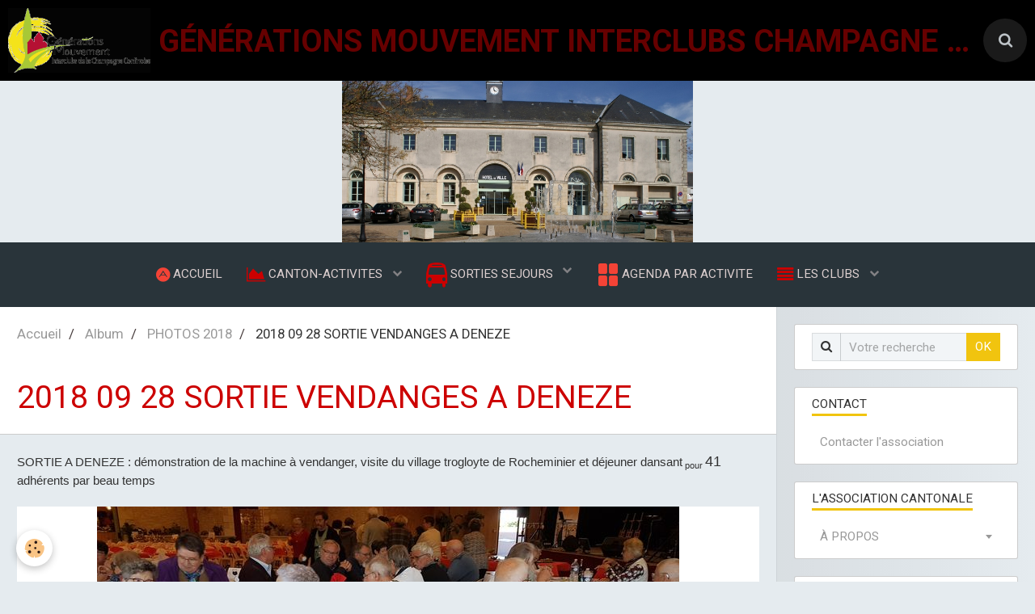

--- FILE ---
content_type: text/html; charset=UTF-8
request_url: https://www.generations-mouvement-conlie-gmicc.fr/album-photos/photos-2018/2018-09-28-sortie-vendanges-a-deneze/
body_size: 80686
content:
        
    
<!DOCTYPE html>
<html lang="fr" class="with-sidebar">
    <head>
        <title>2018 09 28 SORTIE VENDANGES A DENEZE</title>
        <!-- blogger / cookie -->
<meta http-equiv="Content-Type" content="text/html; charset=utf-8">
<!--[if IE]>
<meta http-equiv="X-UA-Compatible" content="IE=edge">
<![endif]-->
<meta name="viewport" content="width=device-width, initial-scale=1, maximum-scale=1.0, user-scalable=no">
<meta name="msapplication-tap-highlight" content="no">
  <link rel="image_src" href="https://www.generations-mouvement-conlie-gmicc.fr/medias/album/20180928-172103.jpg"/>
  <meta property="og:image" content="https://www.generations-mouvement-conlie-gmicc.fr/medias/album/20180928-172103.jpg" />
  <meta name="description" content="SORTIE A DENEZE : démonstration de la machine à vendanger, visite du village trogloyte de Rocheminier et déjeuner dansant pour 41 adhérents par beau temps" />
  <link rel="canonical" href="https://www.generations-mouvement-conlie-gmicc.fr/album-photos/photos-2018/2018-09-28-sortie-vendanges-a-deneze/">
<meta name="generator" content="e-monsite (e-monsite.com)">

<link rel="icon" href="https://www.generations-mouvement-conlie-gmicc.fr/medias/site/favicon/logo-gm-gmicc-site-r.jpg">






                <meta name="apple-mobile-web-app-capable" content="yes">
        <meta name="apple-mobile-web-app-status-bar-style" content="black-translucent">

                
                                    
                
                 
                                                            
            <link href="https://fonts.googleapis.com/css?family=Roboto:300,400,700&display=swap" rel="stylesheet">
        
        <link href="https://maxcdn.bootstrapcdn.com/font-awesome/4.7.0/css/font-awesome.min.css" rel="stylesheet">
        <link href="//www.generations-mouvement-conlie-gmicc.fr/themes/combined.css?v=6_1646067834_283" rel="stylesheet">

        <!-- EMS FRAMEWORK -->
        <script src="//www.generations-mouvement-conlie-gmicc.fr/medias/static/themes/ems_framework/js/jquery.min.js"></script>
        <!-- HTML5 shim and Respond.js for IE8 support of HTML5 elements and media queries -->
        <!--[if lt IE 9]>
        <script src="//www.generations-mouvement-conlie-gmicc.fr/medias/static/themes/ems_framework/js/html5shiv.min.js"></script>
        <script src="//www.generations-mouvement-conlie-gmicc.fr/medias/static/themes/ems_framework/js/respond.min.js"></script>
        <![endif]-->

        <script src="//www.generations-mouvement-conlie-gmicc.fr/medias/static/themes/ems_framework/js/ems-framework.min.js?v=2072"></script>

        <script src="https://www.generations-mouvement-conlie-gmicc.fr/themes/content.js?v=6_1646067834_283&lang=fr"></script>

            <script src="//www.generations-mouvement-conlie-gmicc.fr/medias/static/js/rgpd-cookies/jquery.rgpd-cookies.js?v=2072"></script>
    <script>
                                    $(document).ready(function() {
            $.RGPDCookies({
                theme: 'ems_framework',
                site: 'www.generations-mouvement-conlie-gmicc.fr',
                privacy_policy_link: '/about/privacypolicy/',
                cookies: [{"id":null,"favicon_url":"https:\/\/ssl.gstatic.com\/analytics\/20210414-01\/app\/static\/analytics_standard_icon.png","enabled":true,"model":"google_analytics","title":"Google Analytics","short_description":"Permet d'analyser les statistiques de consultation de notre site","long_description":"Indispensable pour piloter notre site internet, il permet de mesurer des indicateurs comme l\u2019affluence, les produits les plus consult\u00e9s, ou encore la r\u00e9partition g\u00e9ographique des visiteurs.","privacy_policy_url":"https:\/\/support.google.com\/analytics\/answer\/6004245?hl=fr","slug":"google-analytics"},{"id":null,"favicon_url":"","enabled":true,"model":"addthis","title":"AddThis","short_description":"Partage social","long_description":"Nous utilisons cet outil afin de vous proposer des liens de partage vers des plateformes tiers comme Twitter, Facebook, etc.","privacy_policy_url":"https:\/\/www.oracle.com\/legal\/privacy\/addthis-privacy-policy.html","slug":"addthis"}],
                modal_title: 'Gestion\u0020des\u0020cookies',
                modal_description: 'd\u00E9pose\u0020des\u0020cookies\u0020pour\u0020am\u00E9liorer\u0020votre\u0020exp\u00E9rience\u0020de\u0020navigation,\nmesurer\u0020l\u0027audience\u0020du\u0020site\u0020internet,\u0020afficher\u0020des\u0020publicit\u00E9s\u0020personnalis\u00E9es,\nr\u00E9aliser\u0020des\u0020campagnes\u0020cibl\u00E9es\u0020et\u0020personnaliser\u0020l\u0027interface\u0020du\u0020site.',
                privacy_policy_label: 'Consulter\u0020la\u0020politique\u0020de\u0020confidentialit\u00E9',
                check_all_label: 'Tout\u0020cocher',
                refuse_button: 'Refuser',
                settings_button: 'Param\u00E9trer',
                accept_button: 'Accepter',
                callback: function() {
                    // website google analytics case (with gtag), consent "on the fly"
                    if ('gtag' in window && typeof window.gtag === 'function') {
                        if (window.jsCookie.get('rgpd-cookie-google-analytics') === undefined
                            || window.jsCookie.get('rgpd-cookie-google-analytics') === '0') {
                            gtag('consent', 'update', {
                                'ad_storage': 'denied',
                                'analytics_storage': 'denied'
                            });
                        } else {
                            gtag('consent', 'update', {
                                'ad_storage': 'granted',
                                'analytics_storage': 'granted'
                            });
                        }
                    }
                }
            });
        });
    </script>

        <script async src="https://www.googletagmanager.com/gtag/js?id=G-4VN4372P6E"></script>
<script>
    window.dataLayer = window.dataLayer || [];
    function gtag(){dataLayer.push(arguments);}
    
    gtag('consent', 'default', {
        'ad_storage': 'denied',
        'analytics_storage': 'denied'
    });
    
    gtag('js', new Date());
    gtag('config', 'G-4VN4372P6E');
</script>

        
    <!-- Global site tag (gtag.js) -->
        <script async src="https://www.googletagmanager.com/gtag/js?id=UA-162555668-1"></script>
        <script>
        window.dataLayer = window.dataLayer || [];
        function gtag(){dataLayer.push(arguments);}

gtag('consent', 'default', {
            'ad_storage': 'denied',
            'analytics_storage': 'denied'
        });
        gtag('set', 'allow_ad_personalization_signals', false);
                gtag('js', new Date());
        gtag('config', 'UA-162555668-1');
    </script>
        <script type="application/ld+json">
    {
        "@context" : "https://schema.org/",
        "@type" : "WebSite",
        "name" : "GÉNÉRATIONS MOUVEMENT INTERCLUBS  CHAMPAGNE CONLINOISE",
        "url" : "https://www.generations-mouvement-conlie-gmicc.fr/"
    }
</script>
            </head>
    <body id="album-photos_run_photos-2018_2018-09-28-sortie-vendanges-a-deneze" class="default social-links-fixed-phone">
        

        
        <!-- HEADER -->
                        
        <header id="header">
            <div id="header-container" class="fixed" data-align="center">
                                <button type="button" class="btn btn-link fadeIn navbar-toggle">
                    <span class="icon-bar"></span>
                </button>
                
                                <a class="brand fadeIn" href="https://www.generations-mouvement-conlie-gmicc.fr/" data-direction="horizontal_c">
                                        <img src="https://www.generations-mouvement-conlie-gmicc.fr/medias/site/logos/logo-gmicc-ch-conlinoise-opacite0.png" alt="generations-mouvement-conlie-gmicc" class="logo hidden-phone">
                                                            <span class="brand-titles">
                        <span class="brand-title">GÉNÉRATIONS MOUVEMENT INTERCLUBS  CHAMPAGNE CONLINOISE</span>
                                            </span>
                                    </a>
                
                
                                <div class="quick-access">
                                                                                                                                                                    
                                                                                                                        <div class="quick-access-btn" data-content="search">
                            <button type="button" class="btn btn-link">
                                <i class="fa fa-search"></i>
                            </button>
                            <div class="quick-access-tooltip">
                                <form method="get" action="https://www.generations-mouvement-conlie-gmicc.fr/search/site/" class="header-search-form">
                                    <div class="input-group">
                                        <input type="text" name="q" value="" placeholder="Votre recherche" pattern=".{3,}" required title="Seuls les mots de plus de deux caractères sont pris en compte lors de la recherche.">
                                        <div class="input-group-btn">
                                            <button type="submit" class="btn btn-primary">
                                                <i class="fa fa-search"></i>
                                            </button>
                                    	</div>
                                    </div>
                                </form>
                            </div>
                        </div>
                    
                    
                                    </div>
                
                            </div>
        </header>
        <!-- //HEADER -->

        
                <!-- CAROUSEL -->
        <div id="carousel-wrapper">
                <div id="slider-6964d1adf9a133c3d73eb169" class="carousel" data-height="200" style="height:200px">
                <div class="carousel-inner">
                                                <div class="item active">
                                                    <img src="https://www.generations-mouvement-conlie-gmicc.fr/medias/images/site-conlie-2017-03-30-04.10.031-copie.jpg" alt="">
                                                                        </div>
                                                                <div class="item">
                                                    <img src="https://www.generations-mouvement-conlie-gmicc.fr/medias/images/lavardin-2017-04-23-04.42.56-1.jpg" alt="">
                                                                        </div>
                                                                <div class="item">
                                                    <img src="https://www.generations-mouvement-conlie-gmicc.fr/medias/images/tennie-2017-04-23-05.46.22.jpg" alt="">
                                                                        </div>
                                                                <div class="item">
                                                    <img src="https://www.generations-mouvement-conlie-gmicc.fr/medias/images/ruille-2017-04-23-05.20.49.jpg" alt="">
                                                                        </div>
                                                                <div class="item">
                                                    <img src="https://www.generations-mouvement-conlie-gmicc.fr/medias/images/neuvy-2017-04-23-05.12.51.jpg" alt="">
                                                                        </div>
                                                                <div class="item">
                                                    <img src="https://www.generations-mouvement-conlie-gmicc.fr/medias/images/neuvillalais-2017-04-23-05.58.05.jpg" alt="">
                                                                        </div>
                                                                <div class="item">
                                                    <img src="https://www.generations-mouvement-conlie-gmicc.fr/medias/images/mezieres-ss-lavardin2017-04-23-06.03.06.jpg" alt="">
                                                                        </div>
                                                                                            <div class="item">
                                                    <img src="https://www.generations-mouvement-conlie-gmicc.fr/medias/images/domfront-2017-04-23-04.29.16.jpg" alt="">
                                                                        </div>
                                                                <div class="item">
                                                    <img src="https://www.generations-mouvement-conlie-gmicc.fr/medias/images/degre-2017-04-23-04.51.31.jpg" alt="">
                                                                        </div>
                                                                <div class="item">
                                                    <img src="https://www.generations-mouvement-conlie-gmicc.fr/medias/images/bernay-2017-04-23-05.17.18.jpg" alt="">
                                                                        </div>
                                                                <div class="item">
                                                    <img src="https://www.generations-mouvement-conlie-gmicc.fr/medias/images/st-symphorien-2017-04-23-05.38.31-1.jpg" alt="">
                                                                        </div>
                                                                <div class="item">
                                                    <img src="https://www.generations-mouvement-conlie-gmicc.fr/medias/images/cures-bourg-2.jpg" alt="">
                                                                        </div>
                                    </div>
                    <a class="carousel-control left" href="#slider-6964d1adf9a133c3d73eb169" data-slide="prev">
                <i class="fa fa-chevron-left"></i>
            </a>
            <a class="carousel-control right" href="#slider-6964d1adf9a133c3d73eb169" data-slide="next">
                <i class="fa fa-chevron-right"></i>
            </a>
            </div>
    <script>
        $(window).on('load', function(){
            $('#slider-6964d1adf9a133c3d73eb169').carousel({
                cycling   : 4000            });
        });
    </script>
            <style>
                        #slider-6964d1adf9a133c3d73eb169{
                background-color: transparent;
            }
                                    #slider-6964d1adf9a133c3d73eb169 .carousel-caption{
                background-color: transparent;
            }
                                            </style>
    
        </div>
        <!-- //CAROUSEL -->
        
                <!-- MENU -->
        <div id="menu-wrapper" class="horizontal fixed-on-mobile expanded" data-opening="y">
                        <nav id="menu" class="navbar">
                
                
                                    <ul class="nav navbar-nav">
                    <li>
                <a href="https://www.generations-mouvement-conlie-gmicc.fr/">
                                                                                                                                                                        <i class="fa fa-adn fa-lg" style="color:rgb(244, 67, 54)"></i>
                                        ACCUEIL
                </a>
                            </li>
                    <li class="subnav">
                <a href="https://www.generations-mouvement-conlie-gmicc.fr/pages/canton-activites/" class="subnav-toggle" data-toggle="subnav" data-animation="rise">
                                                                                                                                                                        <i class="fa fa-area-chart fa-lg" style="color:rgb(204, 0, 0)"></i>
                                        CANTON-ACTIVITES
                </a>
                                    <ul class="nav subnav-menu">
                                                    <li>
                                <a href="https://www.generations-mouvement-conlie-gmicc.fr/pages/canton-activites/presentation-des-activites.html">
                                    Activités  G M I C C
                                </a>
                                                            </li>
                                            </ul>
                            </li>
                    <li class="subnav">
                <a href="https://www.generations-mouvement-conlie-gmicc.fr/pages/sorties-sejours/" class="subnav-toggle" data-toggle="subnav" data-animation="rise">
                                                                                                                                                                        <i class="fa fa-bus fa-2x" style="color:rgb(204, 0, 0)"></i>
                                         SORTIES SEJOURS
                </a>
                                    <ul class="nav subnav-menu">
                                                    <li>
                                <a href="https://www.generations-mouvement-conlie-gmicc.fr/pages/sorties-sejours/sejours-de-l-annee.html" onclick="window.open(this.href);return false;">
                                    SORTIES EN COURS
                                </a>
                                                            </li>
                                                    <li>
                                <a href="https://www.generations-mouvement-conlie-gmicc.fr/pages/sorties-sejours/page.html" onclick="window.open(this.href);return false;">
                                    SEJOURS EN COURS
                                </a>
                                                            </li>
                                            </ul>
                            </li>
                    <li>
                <a href="https://www.generations-mouvement-conlie-gmicc.fr/agenda/">
                                                                                                                                                                                                                            <i class="fa fa-th-large fa-rotate-90 fa-2x" style="color:rgb(244, 67, 54)"></i>
                                        AGENDA PAR ACTIVITE
                </a>
                            </li>
                    <li class="subnav">
                <a href="https://www.generations-mouvement-conlie-gmicc.fr/pages/clubs-activites/" class="subnav-toggle" data-toggle="subnav" data-animation="rise">
                                                                                                                                                                        <i class="fa fa-align-justify fa-lg" style="color:rgb(204, 0, 0)"></i>
                                        LES CLUBS
                </a>
                                    <ul class="nav subnav-menu">
                                                    <li>
                                <a href="https://www.generations-mouvement-conlie-gmicc.fr/pages/clubs-activites/ber.html" onclick="window.open(this.href);return false;">
                                    BERNAY-EN-CHAMPAGNE
                                </a>
                                                            </li>
                                                    <li>
                                <a href="https://www.generations-mouvement-conlie-gmicc.fr/pages/clubs-activites/conlie-1.html" onclick="window.open(this.href);return false;">
                                    CONLIE
                                </a>
                                                            </li>
                                                    <li>
                                <a href="https://www.generations-mouvement-conlie-gmicc.fr/pages/clubs-activites/cu.html" onclick="window.open(this.href);return false;">
                                    CURES
                                </a>
                                                            </li>
                                                    <li>
                                <a href="https://www.generations-mouvement-conlie-gmicc.fr/pages/clubs-activites/deg.html" onclick="window.open(this.href);return false;">
                                    DEGRE
                                </a>
                                                            </li>
                                                    <li>
                                <a href="https://www.generations-mouvement-conlie-gmicc.fr/pages/clubs-activites/dom.html" onclick="window.open(this.href);return false;">
                                    DOMFRONT EN CHAMPAGNE
                                </a>
                                                            </li>
                                                    <li>
                                <a href="https://www.generations-mouvement-conlie-gmicc.fr/pages/clubs-activites/la-chapelle-saint-fray.html" onclick="window.open(this.href);return false;">
                                    LA CHAPELLE SAINT FRAY
                                </a>
                                                            </li>
                                                    <li>
                                <a href="https://www.generations-mouvement-conlie-gmicc.fr/pages/clubs-activites/la.html" onclick="window.open(this.href);return false;">
                                    LAVARDIN
                                </a>
                                                            </li>
                                                    <li>
                                <a href="https://www.generations-mouvement-conlie-gmicc.fr/pages/clubs-activites/meziere.html" onclick="window.open(this.href);return false;">
                                    MEZIERES SOUS LAVARDIN
                                </a>
                                                            </li>
                                                    <li>
                                <a href="https://www.generations-mouvement-conlie-gmicc.fr/pages/clubs-activites/la-quinte-1.html" onclick="window.open(this.href);return false;">
                                    NEUVILLALAIS
                                </a>
                                                            </li>
                                                    <li>
                                <a href="https://www.generations-mouvement-conlie-gmicc.fr/pages/clubs-activites/neuvy-en-champagne-1.html" onclick="window.open(this.href);return false;">
                                    NEUVY-EN-CHAMPAGNE
                                </a>
                                                            </li>
                                                    <li>
                                <a href="https://www.generations-mouvement-conlie-gmicc.fr/pages/clubs-activites/ruille-en-champagne.html" onclick="window.open(this.href);return false;">
                                    RUILLE-EN-CHAMPAGNE
                                </a>
                                                            </li>
                                                    <li>
                                <a href="https://www.generations-mouvement-conlie-gmicc.fr/pages/clubs-activites/saint-symphorien-1.html" onclick="window.open(this.href);return false;">
                                    SAINT-SYMPHORIEN
                                </a>
                                                            </li>
                                                    <li>
                                <a href="https://www.generations-mouvement-conlie-gmicc.fr/pages/clubs-activites/tennie-1.html" onclick="window.open(this.href);return false;">
                                    TENNIE
                                </a>
                                                            </li>
                                            </ul>
                            </li>
            </ul>

                
                            </nav>
        </div>
        <!-- //MENU -->
        
        
        
        <!-- WRAPPER -->
                        <div id="wrapper">
            
            <div id="main" data-order="1" data-order-phone="1">
                                                       <ol class="breadcrumb">
                  <li>
            <a href="https://www.generations-mouvement-conlie-gmicc.fr/">Accueil</a>
        </li>
                        <li>
            <a href="https://www.generations-mouvement-conlie-gmicc.fr/album-photos/">Album</a>
        </li>
                        <li>
            <a href="https://www.generations-mouvement-conlie-gmicc.fr/album-photos/photos-2018/">PHOTOS 2018</a>
        </li>
                        <li class="active">
            2018 09 28 SORTIE VENDANGES A DENEZE
         </li>
            </ol>
                
                                                                    
                                                                    
                                
                                                                                                                                                                            
                                <div class="view view-album" id="view-category" data-mode="slider" data-category="2018-09-28-sortie-vendanges-a-deneze">
    
        <h1 class="view-title">2018 09 28 SORTIE VENDANGES A DENEZE</h1>
    
                        <div id="rows-6076cbc5268ea5fd9f99c4e5" class="rows" data-total-pages="1" data-current-page="1">
                                                            
                
                        
                        
                                
                                <div class="row-container rd-1 page_1">
            	<div class="row-content">
        			                        			    <div class="row" data-role="line">

                    
                                                
                                                                        
                                                
                                                
						                                                                                    
                                        				<div data-role="cell" class="column" style="width:100%">
            					<div id="cell-6076cbc5269563be22207c96" class="column-content">            							<p><span style="font-family:lucida sans unicode,lucida grande,sans-serif;">SORTIE A DENEZE : d&eacute;monstration de la machine &agrave; vendanger, visite du village trogloyte de Rocheminier et d&eacute;jeuner dansant<sub> po<span style="font-size:16px;"></span>ur </sub><span style="font-size:18px;">41</span> adh&eacute;rents par beau temps</span></p>

            						            					</div>
            				</div>
																		        			</div>
                            		</div>
                        	</div>
						                                                            
                
                        
                        
                                
                                <div class="row-container rd-2 page_1">
            	<div class="row-content">
        			                        			    <div class="row" data-role="line">

                    
                                                
                                                                        
                                                
                                                
						                                                                                    
                                        				<div data-role="cell" class="column" style="width:100%">
            					<div id="cell-60e40ee0d37579e434e2c1a5" class="column-content">            							

                            <div id="album-category-carousel" class="carousel">
                        <div class="carousel-inner">
                                <div class="item active">
                    <a href="https://www.generations-mouvement-conlie-gmicc.fr/album-photos/photos-2018/2018-09-28-sortie-vendanges-a-deneze/20180928-093515.html">
                        <img src="https://www.generations-mouvement-conlie-gmicc.fr/medias/album/20180928-093515.jpg" alt="20180928_093515">
                    </a>
                                        <div class="carousel-caption">
                                                <h2>20180928_093515</h2>
                                                                    </div>
                                    </div>
                                <div class="item">
                    <a href="https://www.generations-mouvement-conlie-gmicc.fr/album-photos/photos-2018/2018-09-28-sortie-vendanges-a-deneze/20180928-105241.html">
                        <img src="https://www.generations-mouvement-conlie-gmicc.fr/medias/album/20180928-105241.jpg" alt="20180928_105241">
                    </a>
                                        <div class="carousel-caption">
                                                <h2>20180928_105241</h2>
                                                                    </div>
                                    </div>
                                <div class="item">
                    <a href="https://www.generations-mouvement-conlie-gmicc.fr/album-photos/photos-2018/2018-09-28-sortie-vendanges-a-deneze/20180928-105448.html">
                        <img src="https://www.generations-mouvement-conlie-gmicc.fr/medias/album/20180928-105448.jpg" alt="20180928_105448">
                    </a>
                                        <div class="carousel-caption">
                                                <h2>20180928_105448</h2>
                                                                    </div>
                                    </div>
                                <div class="item">
                    <a href="https://www.generations-mouvement-conlie-gmicc.fr/album-photos/photos-2018/2018-09-28-sortie-vendanges-a-deneze/20180928-105517.html">
                        <img src="https://www.generations-mouvement-conlie-gmicc.fr/medias/album/20180928-105517.jpg" alt="20180928_105517">
                    </a>
                                        <div class="carousel-caption">
                                                <h2>20180928_105517</h2>
                                                                    </div>
                                    </div>
                                <div class="item">
                    <a href="https://www.generations-mouvement-conlie-gmicc.fr/album-photos/photos-2018/2018-09-28-sortie-vendanges-a-deneze/20180928-105910.html">
                        <img src="https://www.generations-mouvement-conlie-gmicc.fr/medias/album/20180928-105910.jpg" alt="20180928_105910">
                    </a>
                                        <div class="carousel-caption">
                                                <h2>20180928_105910</h2>
                                                                    </div>
                                    </div>
                                <div class="item">
                    <a href="https://www.generations-mouvement-conlie-gmicc.fr/album-photos/photos-2018/2018-09-28-sortie-vendanges-a-deneze/20180928-110142.html">
                        <img src="https://www.generations-mouvement-conlie-gmicc.fr/medias/album/20180928-110142.jpg" alt="20180928_110142">
                    </a>
                                        <div class="carousel-caption">
                                                <h2>20180928_110142</h2>
                                                                    </div>
                                    </div>
                                <div class="item">
                    <a href="https://www.generations-mouvement-conlie-gmicc.fr/album-photos/photos-2018/2018-09-28-sortie-vendanges-a-deneze/20180928-110144.html">
                        <img src="https://www.generations-mouvement-conlie-gmicc.fr/medias/album/20180928-110144.jpg" alt="20180928_110144">
                    </a>
                                        <div class="carousel-caption">
                                                <h2>20180928_110144</h2>
                                                                    </div>
                                    </div>
                                <div class="item">
                    <a href="https://www.generations-mouvement-conlie-gmicc.fr/album-photos/photos-2018/2018-09-28-sortie-vendanges-a-deneze/20180928-110251.html">
                        <img src="https://www.generations-mouvement-conlie-gmicc.fr/medias/album/20180928-110251.jpg" alt="20180928_110251">
                    </a>
                                        <div class="carousel-caption">
                                                <h2>20180928_110251</h2>
                                                                    </div>
                                    </div>
                                <div class="item">
                    <a href="https://www.generations-mouvement-conlie-gmicc.fr/album-photos/photos-2018/2018-09-28-sortie-vendanges-a-deneze/20180928-110311.html">
                        <img src="https://www.generations-mouvement-conlie-gmicc.fr/medias/album/20180928-110311.jpg" alt="20180928_110311">
                    </a>
                                        <div class="carousel-caption">
                                                <h2>20180928_110311</h2>
                                                                    </div>
                                    </div>
                                <div class="item">
                    <a href="https://www.generations-mouvement-conlie-gmicc.fr/album-photos/photos-2018/2018-09-28-sortie-vendanges-a-deneze/20180928-112133.html">
                        <img src="https://www.generations-mouvement-conlie-gmicc.fr/medias/album/20180928-112133.jpg" alt="20180928_112133">
                    </a>
                                        <div class="carousel-caption">
                                                <h2>20180928_112133</h2>
                                                                    </div>
                                    </div>
                                <div class="item">
                    <a href="https://www.generations-mouvement-conlie-gmicc.fr/album-photos/photos-2018/2018-09-28-sortie-vendanges-a-deneze/20180928-121425.html">
                        <img src="https://www.generations-mouvement-conlie-gmicc.fr/medias/album/20180928-121425.jpg" alt="20180928_121425">
                    </a>
                                        <div class="carousel-caption">
                                                <h2>20180928_121425</h2>
                                                                    </div>
                                    </div>
                                <div class="item">
                    <a href="https://www.generations-mouvement-conlie-gmicc.fr/album-photos/photos-2018/2018-09-28-sortie-vendanges-a-deneze/20180928-121442.html">
                        <img src="https://www.generations-mouvement-conlie-gmicc.fr/medias/album/20180928-121442.jpg" alt="20180928_121442">
                    </a>
                                        <div class="carousel-caption">
                                                <h2>20180928_121442</h2>
                                                                    </div>
                                    </div>
                                <div class="item">
                    <a href="https://www.generations-mouvement-conlie-gmicc.fr/album-photos/photos-2018/2018-09-28-sortie-vendanges-a-deneze/20180928-121457.html">
                        <img src="https://www.generations-mouvement-conlie-gmicc.fr/medias/album/20180928-121457.jpg" alt="20180928_121457">
                    </a>
                                        <div class="carousel-caption">
                                                <h2>20180928_121457</h2>
                                                                    </div>
                                    </div>
                                <div class="item">
                    <a href="https://www.generations-mouvement-conlie-gmicc.fr/album-photos/photos-2018/2018-09-28-sortie-vendanges-a-deneze/20180928-121635.html">
                        <img src="https://www.generations-mouvement-conlie-gmicc.fr/medias/album/20180928-121635.jpg" alt="20180928_121635">
                    </a>
                                        <div class="carousel-caption">
                                                <h2>20180928_121635</h2>
                                                                    </div>
                                    </div>
                                <div class="item">
                    <a href="https://www.generations-mouvement-conlie-gmicc.fr/album-photos/photos-2018/2018-09-28-sortie-vendanges-a-deneze/20180928-122829.html">
                        <img src="https://www.generations-mouvement-conlie-gmicc.fr/medias/album/20180928-122829.jpg" alt="20180928_122829">
                    </a>
                                        <div class="carousel-caption">
                                                <h2>20180928_122829</h2>
                                                                    </div>
                                    </div>
                                <div class="item">
                    <a href="https://www.generations-mouvement-conlie-gmicc.fr/album-photos/photos-2018/2018-09-28-sortie-vendanges-a-deneze/20180928-122839.html">
                        <img src="https://www.generations-mouvement-conlie-gmicc.fr/medias/album/20180928-122839.jpg" alt="20180928_122839">
                    </a>
                                        <div class="carousel-caption">
                                                <h2>20180928_122839</h2>
                                                                    </div>
                                    </div>
                                <div class="item">
                    <a href="https://www.generations-mouvement-conlie-gmicc.fr/album-photos/photos-2018/2018-09-28-sortie-vendanges-a-deneze/20180928-122905.html">
                        <img src="https://www.generations-mouvement-conlie-gmicc.fr/medias/album/20180928-122905.jpg" alt="20180928_122905">
                    </a>
                                        <div class="carousel-caption">
                                                <h2>20180928_122905</h2>
                                                                    </div>
                                    </div>
                                <div class="item">
                    <a href="https://www.generations-mouvement-conlie-gmicc.fr/album-photos/photos-2018/2018-09-28-sortie-vendanges-a-deneze/20180928-123213.html">
                        <img src="https://www.generations-mouvement-conlie-gmicc.fr/medias/album/20180928-123213.jpg" alt="20180928_123213">
                    </a>
                                        <div class="carousel-caption">
                                                <h2>20180928_123213</h2>
                                                                    </div>
                                    </div>
                                <div class="item">
                    <a href="https://www.generations-mouvement-conlie-gmicc.fr/album-photos/photos-2018/2018-09-28-sortie-vendanges-a-deneze/20180928-123222.html">
                        <img src="https://www.generations-mouvement-conlie-gmicc.fr/medias/album/20180928-123222.jpg" alt="20180928_123222">
                    </a>
                                        <div class="carousel-caption">
                                                <h2>20180928_123222</h2>
                                                                    </div>
                                    </div>
                                <div class="item">
                    <a href="https://www.generations-mouvement-conlie-gmicc.fr/album-photos/photos-2018/2018-09-28-sortie-vendanges-a-deneze/20180928-123252.html">
                        <img src="https://www.generations-mouvement-conlie-gmicc.fr/medias/album/20180928-123252.jpg" alt="20180928_123252">
                    </a>
                                        <div class="carousel-caption">
                                                <h2>20180928_123252</h2>
                                                                    </div>
                                    </div>
                                <div class="item">
                    <a href="https://www.generations-mouvement-conlie-gmicc.fr/album-photos/photos-2018/2018-09-28-sortie-vendanges-a-deneze/20180928-125145.html">
                        <img src="https://www.generations-mouvement-conlie-gmicc.fr/medias/album/20180928-125145.jpg" alt="20180928_125145">
                    </a>
                                        <div class="carousel-caption">
                                                <h2>20180928_125145</h2>
                                                                    </div>
                                    </div>
                                <div class="item">
                    <a href="https://www.generations-mouvement-conlie-gmicc.fr/album-photos/photos-2018/2018-09-28-sortie-vendanges-a-deneze/20180928-125247.html">
                        <img src="https://www.generations-mouvement-conlie-gmicc.fr/medias/album/20180928-125247.jpg" alt="20180928_125247">
                    </a>
                                        <div class="carousel-caption">
                                                <h2>20180928_125247</h2>
                                                                    </div>
                                    </div>
                                <div class="item">
                    <a href="https://www.generations-mouvement-conlie-gmicc.fr/album-photos/photos-2018/2018-09-28-sortie-vendanges-a-deneze/20180928-125258.html">
                        <img src="https://www.generations-mouvement-conlie-gmicc.fr/medias/album/20180928-125258.jpg" alt="20180928_125258">
                    </a>
                                        <div class="carousel-caption">
                                                <h2>20180928_125258</h2>
                                                                    </div>
                                    </div>
                                <div class="item">
                    <a href="https://www.generations-mouvement-conlie-gmicc.fr/album-photos/photos-2018/2018-09-28-sortie-vendanges-a-deneze/20180928-125408.html">
                        <img src="https://www.generations-mouvement-conlie-gmicc.fr/medias/album/20180928-125408.jpg" alt="20180928_125408">
                    </a>
                                        <div class="carousel-caption">
                                                <h2>20180928_125408</h2>
                                                                    </div>
                                    </div>
                                <div class="item">
                    <a href="https://www.generations-mouvement-conlie-gmicc.fr/album-photos/photos-2018/2018-09-28-sortie-vendanges-a-deneze/20180928-125430.html">
                        <img src="https://www.generations-mouvement-conlie-gmicc.fr/medias/album/20180928-125430.jpg" alt="20180928_125430">
                    </a>
                                        <div class="carousel-caption">
                                                <h2>20180928_125430</h2>
                                                                    </div>
                                    </div>
                                <div class="item">
                    <a href="https://www.generations-mouvement-conlie-gmicc.fr/album-photos/photos-2018/2018-09-28-sortie-vendanges-a-deneze/20180928-131204.html">
                        <img src="https://www.generations-mouvement-conlie-gmicc.fr/medias/album/20180928-131204.jpg" alt="20180928_131204">
                    </a>
                                        <div class="carousel-caption">
                                                <h2>20180928_131204</h2>
                                                                    </div>
                                    </div>
                                <div class="item">
                    <a href="https://www.generations-mouvement-conlie-gmicc.fr/album-photos/photos-2018/2018-09-28-sortie-vendanges-a-deneze/20180928-131237.html">
                        <img src="https://www.generations-mouvement-conlie-gmicc.fr/medias/album/20180928-131237.jpg" alt="20180928_131237">
                    </a>
                                        <div class="carousel-caption">
                                                <h2>20180928_131237</h2>
                                                                    </div>
                                    </div>
                                <div class="item">
                    <a href="https://www.generations-mouvement-conlie-gmicc.fr/album-photos/photos-2018/2018-09-28-sortie-vendanges-a-deneze/20180928-132355.html">
                        <img src="https://www.generations-mouvement-conlie-gmicc.fr/medias/album/20180928-132355.jpg" alt="20180928_132355">
                    </a>
                                        <div class="carousel-caption">
                                                <h2>20180928_132355</h2>
                                                                    </div>
                                    </div>
                                <div class="item">
                    <a href="https://www.generations-mouvement-conlie-gmicc.fr/album-photos/photos-2018/2018-09-28-sortie-vendanges-a-deneze/20180928-160710.html">
                        <img src="https://www.generations-mouvement-conlie-gmicc.fr/medias/album/20180928-160710.jpg" alt="20180928_160710">
                    </a>
                                        <div class="carousel-caption">
                                                <h2>20180928_160710</h2>
                                                                    </div>
                                    </div>
                                <div class="item">
                    <a href="https://www.generations-mouvement-conlie-gmicc.fr/album-photos/photos-2018/2018-09-28-sortie-vendanges-a-deneze/20180928-160724.html">
                        <img src="https://www.generations-mouvement-conlie-gmicc.fr/medias/album/20180928-160724.jpg" alt="20180928_160724">
                    </a>
                                        <div class="carousel-caption">
                                                <h2>20180928_160724</h2>
                                                                    </div>
                                    </div>
                                <div class="item">
                    <a href="https://www.generations-mouvement-conlie-gmicc.fr/album-photos/photos-2018/2018-09-28-sortie-vendanges-a-deneze/20180928-160741.html">
                        <img src="https://www.generations-mouvement-conlie-gmicc.fr/medias/album/20180928-160741.jpg" alt="20180928_160741">
                    </a>
                                        <div class="carousel-caption">
                                                <h2>20180928_160741</h2>
                                                                    </div>
                                    </div>
                                <div class="item">
                    <a href="https://www.generations-mouvement-conlie-gmicc.fr/album-photos/photos-2018/2018-09-28-sortie-vendanges-a-deneze/20180928-164717.html">
                        <img src="https://www.generations-mouvement-conlie-gmicc.fr/medias/album/20180928-164717.jpg" alt="20180928_164717">
                    </a>
                                        <div class="carousel-caption">
                                                <h2>20180928_164717</h2>
                                                                    </div>
                                    </div>
                                <div class="item">
                    <a href="https://www.generations-mouvement-conlie-gmicc.fr/album-photos/photos-2018/2018-09-28-sortie-vendanges-a-deneze/20180928-165328.html">
                        <img src="https://www.generations-mouvement-conlie-gmicc.fr/medias/album/20180928-165328.jpg" alt="20180928_165328">
                    </a>
                                        <div class="carousel-caption">
                                                <h2>20180928_165328</h2>
                                                                    </div>
                                    </div>
                                <div class="item">
                    <a href="https://www.generations-mouvement-conlie-gmicc.fr/album-photos/photos-2018/2018-09-28-sortie-vendanges-a-deneze/20180928-172103.html">
                        <img src="https://www.generations-mouvement-conlie-gmicc.fr/medias/album/20180928-172103.jpg" alt="20180928_172103">
                    </a>
                                        <div class="carousel-caption">
                                                <h2>20180928_172103</h2>
                                                                    </div>
                                    </div>
                            </div>
                        <a class="carousel-control left" href="#album-category-carousel" data-slide="prev">
                <i class="fa fa-chevron-left"></i>
            </a>
            <a class="carousel-control right" href="#album-category-carousel" data-slide="next">
                <i class="fa fa-chevron-right"></i>
            </a>
                    </div>
        <script>
        $(window).on('load', function(){
            $('#album-category-carousel').carousel({
                cycling   : 6000            });
        });
        </script>     
            
            						            					</div>
            				</div>
																		        			</div>
                            		</div>
                        	</div>
						</div>

            </div>
            </div>

                        <div id="sidebar" class="sidebar" data-order="2" data-order-phone="2">
                <div id="sidebar-inner">
                                                                                                                                                                                                        <div class="widget" data-id="widget_searchbox">
                                                                                                                <div id="widget1" class="widget-content" data-role="widget-content">
                                            <form method="get" action="https://www.generations-mouvement-conlie-gmicc.fr/search/site/" class="form-search">
    <div class="control-group control-type-text has-required">
        <span class="as-label hide">Votre recherche</span>
        <div class="controls">
            <div class="input-group">
        		<div class="input-group-addon">
    				<i class="fa fa-search"></i>
    			</div>
                <input type="text" name="q" value="" placeholder="Votre recherche" pattern=".{3,}" required title="Seuls les mots de plus de deux caractères sont pris en compte lors de la recherche.">
        		<div class="input-group-btn">
    				<button type="submit" class="btn btn-primary">OK</button>
    			</div>
            </div>
        </div>
    </div>
</form>
                                        </div>
                                                                    </div>
                                                                                                                                                                                                                                                                                                                                                                                                <div class="widget" data-id="widget_contactform_all">
                                    
<div class="widget-title">
    
        <span>
            CONTACT
        </span>  

        
</div>

                                                                            <div id="widget2" class="widget-content" data-role="widget-content">
                                               <ul class="nav nav-list" data-addon="contact">
         <li><a href="https://www.generations-mouvement-conlie-gmicc.fr/contact/contacter-l-association.html">Contacter l'association</a></li>
      </ul>

                                        </div>
                                                                    </div>
                                                                                                                                                                                                                                                                                                                                    <div class="widget" data-id="widget_menu">
                                    
<div class="widget-title">
    
        <span>
            L'ASSOCIATION CANTONALE
        </span>  

        
</div>

                                                                            <div id="widget3" class="widget-content" data-role="widget-content">
                                                <ul class="nav nav-list">
                    <li class="subnav">
                <a href="https://www.generations-mouvement-conlie-gmicc.fr/pages/l-association-cantonale/" class="subnav-toggle" data-toggle="subnav">
                                        À  PROPOS
                </a>
                                    <ul class="nav subnav-menu">
                                                    <li>
                                <a href="https://www.generations-mouvement-conlie-gmicc.fr/pages/l-association-cantonale/qui-sommes-nous.html">
                                    Qui sommes-nous ?
                                </a>
                                                            </li>
                                                    <li>
                                <a href="https://www.generations-mouvement-conlie-gmicc.fr/pages/l-association-cantonale/historique-de-l-association.html">
                                    Historique de l'association
                                </a>
                                                            </li>
                                                    <li>
                                <a href="https://www.generations-mouvement-conlie-gmicc.fr/pages/l-association-cantonale/reunions-de-bureau-gmicc.html">
                                    REUNIONS DE BUREAU GMICC
                                </a>
                                                            </li>
                                                    <li>
                                <a href="https://www.generations-mouvement-conlie-gmicc.fr/pages/l-association-cantonale/reglement-interieur-et-annexe-assurance.html">
                                    REGLEMENT INTERIEUR ET ANNEXE
                                </a>
                                                            </li>
                                            </ul>
                            </li>
            </ul>

                                        </div>
                                                                    </div>
                                                                                                                                                                                                                                                                                                                                    <div class="widget" data-id="widget_menu">
                                    
<div class="widget-title">
    
        <span>
            ALBUM PHOTO
        </span>  

        
</div>

                                                                            <div id="widget4" class="widget-content" data-role="widget-content">
                                                <ul class="nav nav-list">
                    <li>
                <a href="https://www.generations-mouvement-conlie-gmicc.fr/album-photos/photos-2025/"onclick="window.open(this.href);return false;">
                                        PHOTOS 2025
                </a>
                            </li>
                    <li>
                <a href="https://www.generations-mouvement-conlie-gmicc.fr/album-photos/"onclick="window.open(this.href);return false;">
                                        PHOTOS 2024
                </a>
                            </li>
                    <li>
                <a href="https://www.generations-mouvement-conlie-gmicc.fr/album-photos/photos-2023/"onclick="window.open(this.href);return false;">
                                        PHOTOS 2023
                </a>
                            </li>
                    <li>
                <a href="https://www.generations-mouvement-conlie-gmicc.fr/album-photos/photos-2022/"onclick="window.open(this.href);return false;">
                                        PHOTOS 2022
                </a>
                            </li>
                    <li>
                <a href="https://www.generations-mouvement-conlie-gmicc.fr/album-photos/photos-2021/"onclick="window.open(this.href);return false;">
                                        Photos 2021
                </a>
                            </li>
                    <li>
                <a href="https://www.generations-mouvement-conlie-gmicc.fr/album-photos/photos-2020/"onclick="window.open(this.href);return false;">
                                        PHOTOS 2020
                </a>
                            </li>
                    <li>
                <a href="https://www.generations-mouvement-conlie-gmicc.fr/album-photos/photos-2019/"onclick="window.open(this.href);return false;">
                                        Photos 2019
                </a>
                            </li>
                    <li>
                <a href="https://www.generations-mouvement-conlie-gmicc.fr/album-photos/photos-2018/"onclick="window.open(this.href);return false;">
                                        PHOTOS 2018
                </a>
                            </li>
                    <li>
                <a href="https://www.generations-mouvement-conlie-gmicc.fr/album-photos/photos-2017/"onclick="window.open(this.href);return false;">
                                        Photos 2017
                </a>
                            </li>
                    <li>
                <a href="https://www.generations-mouvement-conlie-gmicc.fr/album-photos/"onclick="window.open(this.href);return false;">
                                        PHOTOS 2016 ET AVANT
                </a>
                            </li>
            </ul>

                                        </div>
                                                                    </div>
                                                                                                                                                                                                                                                                                                                                    <div class="widget" data-id="widget_menu">
                                    
<div class="widget-title">
    
        <span>
            FEDE FORMATION ET INFO
        </span>  

        
</div>

                                                                            <div id="widget5" class="widget-content" data-role="widget-content">
                                                <ul class="nav nav-list">
                    <li class="subnav">
                <a href="https://www.generations-mouvement-conlie-gmicc.fr/pages/fede-formation-info/" class="subnav-toggle" data-toggle="subnav">
                                        TOUT SAVOIR SUR
                </a>
                                    <ul class="nav subnav-menu">
                                                    <li>
                                <a href="https://www.generations-mouvement-conlie-gmicc.fr/pages/fede-formation-info/calendrier-de-la-federation.html">
                                    CALENDRIER DE LA FEDERATION
                                </a>
                                                            </li>
                                                    <li>
                                <a href="https://www.generations-mouvement-conlie-gmicc.fr/pages/fede-formation-info/formation.html">
                                    FORMATIONS PROPOSEES AUX ADHER
                                </a>
                                                            </li>
                                                    <li>
                                <a href="https://www.generations-mouvement-conlie-gmicc.fr/pages/fede-formation-info/infos-diverses-1.html">
                                    INFOS DIVERSES
                                </a>
                                                            </li>
                                                    <li>
                                <a href="https://www.generations-mouvement-conlie-gmicc.fr/pages/fede-formation-info/flash-info.html">
                                    FLASH INFO
                                </a>
                                                            </li>
                                                    <li>
                                <a href="https://www.generations-mouvement-conlie-gmicc.fr/pages/fede-formation-info/adherents.html">
                                    ADHERENTS AVANTAGES
                                </a>
                                                            </li>
                                            </ul>
                            </li>
            </ul>

                                        </div>
                                                                    </div>
                                                                                                                                                                                                                                                                                                                                    <div class="widget" data-id="widget_menu">
                                    
<div class="widget-title">
    
        <span>
            ARTICLES DE PRESSE
        </span>  

        
</div>

                                                                            <div id="widget6" class="widget-content" data-role="widget-content">
                                                <ul class="nav nav-list">
                    <li class="subnav">
                <a href="https://www.generations-mouvement-conlie-gmicc.fr/pages/articles-de-presse/" class="subnav-toggle" data-toggle="subnav">
                                        ARTICLES DE PRESSE
                </a>
                                    <ul class="nav subnav-menu">
                                                    <li>
                                <a href="https://www.generations-mouvement-conlie-gmicc.fr/pages/articles-de-presse/2025-articles.html">
                                    2025 ARTICLES
                                </a>
                                                            </li>
                                                    <li>
                                <a href="https://www.generations-mouvement-conlie-gmicc.fr/pages/articles-de-presse/articles-de-presse-2024.html">
                                    2024
                                </a>
                                                            </li>
                                                    <li>
                                <a href="https://www.generations-mouvement-conlie-gmicc.fr/pages/articles-de-presse/2023.html">
                                    2023
                                </a>
                                                            </li>
                                                    <li>
                                <a href="https://www.generations-mouvement-conlie-gmicc.fr/pages/articles-de-presse/2022.html">
                                    2022
                                </a>
                                                            </li>
                                                    <li>
                                <a href="https://www.generations-mouvement-conlie-gmicc.fr/pages/articles-de-presse/2021.html">
                                    2021
                                </a>
                                                            </li>
                                                    <li>
                                <a href="https://www.generations-mouvement-conlie-gmicc.fr/pages/articles-de-presse/2020-1.html">
                                    2020
                                </a>
                                                            </li>
                                                    <li>
                                <a href="https://www.generations-mouvement-conlie-gmicc.fr/pages/articles-de-presse/2020.html">
                                    2019
                                </a>
                                                            </li>
                                                    <li>
                                <a href="https://www.generations-mouvement-conlie-gmicc.fr/pages/articles-de-presse/2018.html">
                                    2018
                                </a>
                                                            </li>
                                                    <li>
                                <a href="https://www.generations-mouvement-conlie-gmicc.fr/pages/articles-de-presse/2017.html">
                                    2017
                                </a>
                                                            </li>
                                            </ul>
                            </li>
            </ul>

                                        </div>
                                                                    </div>
                                                                                                                                                                                                                                                                                                                                    <div class="widget" data-id="widget_menu">
                                    
<div class="widget-title">
    
        <span>
            SOLIDARITE
        </span>  

        
</div>

                                                                            <div id="widget7" class="widget-content" data-role="widget-content">
                                                <ul class="nav nav-list">
                    <li class="subnav">
                <a href="https://www.generations-mouvement-conlie-gmicc.fr/pages/solidarite/" class="subnav-toggle" data-toggle="subnav">
                                        SOLIDARITE MADAGASCAR
                </a>
                                    <ul class="nav subnav-menu">
                                                    <li>
                                <a href="https://www.generations-mouvement-conlie-gmicc.fr/pages/solidarite/solidarite.html">
                                    SOLIDARITE
                                </a>
                                                            </li>
                                            </ul>
                            </li>
            </ul>

                                        </div>
                                                                    </div>
                                                                                                                                                                                                                                                                                                                                    <div class="widget" data-id="widget_menu">
                                    
<div class="widget-title">
    
        <span>
            SOUTIEN A DOMICILE
        </span>  

        
</div>

                                                                            <div id="widget8" class="widget-content" data-role="widget-content">
                                                <ul class="nav nav-list">
                    <li class="subnav">
                <a href="https://www.generations-mouvement-conlie-gmicc.fr/pages/soutien-domicile/" class="subnav-toggle" data-toggle="subnav">
                                        SOUTIEN  ET PREVENTION
                </a>
                                    <ul class="nav subnav-menu">
                                                    <li>
                                <a href="https://www.generations-mouvement-conlie-gmicc.fr/pages/soutien-domicile/actions-de-prevention.html">
                                    ACTIONS DE PREVENTION
                                </a>
                                                            </li>
                                            </ul>
                            </li>
            </ul>

                                        </div>
                                                                    </div>
                                                                                                                                                                                                                                                                                                                                    <div class="widget" data-id="widget_menu">
                                    
<div class="widget-title">
    
        <span>
            LIENS
        </span>  

        
</div>

                                                                            <div id="widget9" class="widget-content" data-role="widget-content">
                                                <ul class="nav nav-list">
                    <li class="subnav">
                <a href="https://www.generations-mouvement-conlie-gmicc.fr/pages/nos-liens/" class="subnav-toggle" data-toggle="subnav">
                                        LIENS - PARTENAIRES
                </a>
                                    <ul class="nav subnav-menu">
                                                    <li>
                                <a href="https://www.generations-mouvement-conlie-gmicc.fr/pages/nos-liens/communes-et-collectivite.html">
                                    Communes et Collectivité
                                </a>
                                                            </li>
                                                    <li>
                                <a href="https://www.generations-mouvement-conlie-gmicc.fr/pages/nos-liens/sites-recommandes.html">
                                    Sites recommandés
                                </a>
                                                            </li>
                                                    <li>
                                <a href="https://www.generations-mouvement-conlie-gmicc.fr/pages/nos-liens/remises-chez-nos-partenaires.html">
                                    Remises chez nos partenaires
                                </a>
                                                            </li>
                                            </ul>
                            </li>
            </ul>

                                        </div>
                                                                    </div>
                                                                                                                                                                                                                                                                                                                                    <div class="widget" data-id="widget_meteo">
                                                                                                                <div id="widget10" class="widget-content" data-role="widget-content">
                                                <div class="media-list media-stacked">
        <div class="media">
            <div class="media-object">
                <img src="//www.generations-mouvement-conlie-gmicc.fr/medias/static/themes/im/widget_meteo/04d.png" width="50" alt="Couvert">
            </div>
            <div class="media-body">
                <p class="media-heading">Conlie</p>
                <p class="media-subheading">
                    <span class="meteo-temperature">9</span>
                    <sup class="meteo-unit">°C</sup> 
                    Couvert
                </p>
                <p class="text-muted">
                    <small>Min: 9 °C | 
                    Max: 9 °C | 
                    Vent: 15 kmh 186°</small>
                </p>
            </div>
        </div>
    </div>

                                        </div>
                                                                    </div>
                                                                                                                                                                                                                                                                                                                                    <div class="widget" data-id="widget_stats">
                                                                                                                <div id="widget11" class="widget-content" data-role="widget-content">
                                            <div class="stats">
      <p class="media-heading">Aujourd'hui</p>
   <p><strong>56</strong> visiteurs - <strong>724</strong> pages vues</p>
   
      <p class="media-heading">Total</p>
   <p><strong>201762</strong> visiteurs - <strong>834662</strong> pages vues</p>
   
   </div>
                                        </div>
                                                                    </div>
                                                                                                                                                                                                                                                                                                                                    <div class="widget" data-id="widget_fbprofile">
                                                                                                                <div id="widget12" class="widget-content" data-role="widget-content">
                                            <p class="text-center">
        <a href="https://www.facebook.com/Générations-Mouvement-Interclubs-Champagne-Conlinoise-100271508261395/?modal=admin_todo_tour">
        <img src="https://www.generations-mouvement-conlie-gmicc.fr/medias/static/socialnetwork/facebook/rectangle.png" alt="Facebook">
    </a>
    </p>
                                        </div>
                                                                    </div>
                                                                                                                                                                                    </div>
            </div>
                    </div>
        <!-- //WRAPPER -->

                 <!-- SOCIAL LINKS -->
                                                            <!-- //SOCIAL LINKS -->
        
                <!-- FOOTER -->
        <footer id="footer">
            <div class="container">
                                <div id="footer-extras" class="row">
                                        <div class="column column12" id="column-legal">
                        <ul id="legal-mentions">
            <li><a href="https://www.generations-mouvement-conlie-gmicc.fr/about/legal/">Mentions légales</a></li>
        <li><a id="cookies" href="javascript:void(0)">Gestion des cookies</a></li>
    
    
    
    
    </ul>
                    </div>
                                                                            </div>
                
                                <div id="footer-content">
                    <div id="bottom-site">
                                            <div id="rows-60240f03ce036f8b465f885a" class="rows" data-total-pages="1" data-current-page="1">
                                                            
                
                        
                        
                                
                                <div class="row-container rd-1 page_1">
            	<div class="row-content">
        			                        			    <div class="row" data-role="line">

                    
                                                
                                                                        
                                                
                                                
						                                                                                    
                                        				<div data-role="cell" class="column" style="width:100%">
            					<div id="cell-5e85fc1a318e51c83ca04c35" class="column-content">            							<p>Copyrigbt 2017 G&eacute;n&eacute;rations mouvements Conlie</p>

            						            					</div>
            				</div>
																		        			</div>
                            		</div>
                        	</div>
						</div>

                                        </div>
                </div>
                
                            </div>
        </footer>
        <!-- //FOOTER -->
        
        <!-- SCROLLTOP -->
        <span id="scrollToTop"><i class="fa fa-chevron-up"></i></span>

        
        
        <script src="//www.generations-mouvement-conlie-gmicc.fr/medias/static/themes/ems_framework/js/jquery.mobile.custom.min.js"></script>
        <script src="//www.generations-mouvement-conlie-gmicc.fr/medias/static/themes/ems_framework/js/jquery.zoom.min.js"></script>
        <script src="//www.generations-mouvement-conlie-gmicc.fr/medias/static/themes/ems_framework/js/masonry.pkgd.min.js"></script>
        <script src="//www.generations-mouvement-conlie-gmicc.fr/medias/static/themes/ems_framework/js/imagesloaded.pkgd.min.js"></script>
        <script src="//www.generations-mouvement-conlie-gmicc.fr/medias/static/themes/ems_framework/js/imagelightbox.min.js"></script>
        <script src="https://www.generations-mouvement-conlie-gmicc.fr/themes/custom.js"></script>
                    

 
    
						 	 




    </body>
</html>
